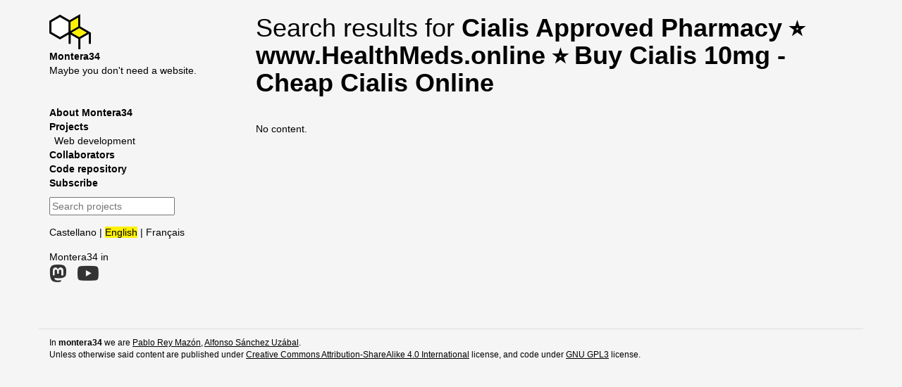

--- FILE ---
content_type: text/html; charset=UTF-8
request_url: https://montera34.com/en/?s=Cialis%20Approved%20Pharmacy%20%E2%AD%90%20www.HealthMeds.online%20%E2%AD%90%20Buy%20Cialis%2010mg%20-%20Cheap%20Cialis%20Online
body_size: 7472
content:
<!DOCTYPE html>
<html lang="en-US">

<head>
<meta charset="UTF-8" />

<title>
 Cialis Approved Pharmacy ⭐ www.HealthMeds.online ⭐ Buy Cialis 10mg &#8211; Cheap Cialis Online | Search Results  | Montera34</title>
<meta name="viewport" content="width=device-width, initial-scale=1">


<!-- generic meta -->
<meta content="Maybe you don&#039;t need a website." name="description" />
<meta content="free software, open data, wordpress, web development, HTML5, twitter API, processing, Linux, Debian, data visualization" name="keywords" />
<!-- facebook meta -->
<meta property="og:site_name" content="Archivo montera34"/>
<meta property="og:title" content="Montera34" />
<meta property="og:type" content="website" />
<meta property="og:description" content="Maybe you don&#039;t need a website." />
<meta property="og:image" content="https://montera34.com/wp-content/themes/montera34/screenshot.png" />
<meta property="og:image:type" content="image/png" />
<meta property="og:image:width" content="880" />
<meta property="og:image:height" content="660" />
<meta property="og:url" content="https://montera34.com" />
<meta property="og:locale" content="en_US" />
<meta property="article:author" content="https://www.facebook.com/skotperez" />
<!-- twitter meta -->
<meta name="twitter:card" content="summary_large_image" />
<meta name="twitter:site" content="@montera34">
<meta name="twitter:title" content="Montera34" />
<meta name="twitter:description" content="Maybe you don&#039;t need a website." />
<meta name="twitter:creator" content="@montera34">
<meta name="twitter:image:src" content="https://montera34.com/wp-content/themes/montera34/screenshot.png">

<link rel="profile" href="http://gmpg.org/xfn/11" />
<!-- Bootstrap stylesheet -->
<link rel="stylesheet" href="https://montera34.com/wp-content/themes/montera34/css/bootstrap.min.css" type="text/css" media="screen" />
<link rel="stylesheet" href="https://montera34.com/wp-content/themes/montera34/style.css" type="text/css" media="screen" />

<link rel="alternate" type="application/rss+xml" title="Montera34 RSS Feed suscription" href="https://montera34.com/en/feed/" />
<link rel="alternate" type="application/atom+xml" title="Montera34 Atom Feed suscription" href="https://montera34.com/en/feed/atom/" />
<link rel="pingback" href="https://montera34.com/xmlrpc.php" />

<meta name='robots' content='noindex, follow, max-image-preview:large' />
<link rel="alternate" href="https://montera34.com/?s=Cialis%20Approved%20Pharmacy%20%E2%AD%90%20www.HealthMeds.online%20%E2%AD%90%20Buy%20Cialis%2010mg%20-%20Cheap%20Cialis%20Online" hreflang="es" />
<link rel="alternate" href="https://montera34.com/en/?s=Cialis%20Approved%20Pharmacy%20%E2%AD%90%20www.HealthMeds.online%20%E2%AD%90%20Buy%20Cialis%2010mg%20-%20Cheap%20Cialis%20Online" hreflang="en" />
<link rel="alternate" href="https://montera34.com/fr/?s=Cialis%20Approved%20Pharmacy%20%E2%AD%90%20www.HealthMeds.online%20%E2%AD%90%20Buy%20Cialis%2010mg%20-%20Cheap%20Cialis%20Online" hreflang="fr" />
<link rel="alternate" type="application/rss+xml" title="Montera34 &raquo; Search Results for &#8220;Cialis Approved Pharmacy ⭐ www.HealthMeds.online ⭐ Buy Cialis 10mg - Cheap Cialis Online&#8221; Feed" href="https://montera34.com/en/search/Cialis+Approved+Pharmacy+%E2%AD%90+www.HealthMeds.online+%E2%AD%90+Buy+Cialis+10mg+-+Cheap+Cialis+Online/feed/rss2/" />
<style id='wp-img-auto-sizes-contain-inline-css' type='text/css'>
img:is([sizes=auto i],[sizes^="auto," i]){contain-intrinsic-size:3000px 1500px}
/*# sourceURL=wp-img-auto-sizes-contain-inline-css */
</style>
<style id='wp-emoji-styles-inline-css' type='text/css'>

	img.wp-smiley, img.emoji {
		display: inline !important;
		border: none !important;
		box-shadow: none !important;
		height: 1em !important;
		width: 1em !important;
		margin: 0 0.07em !important;
		vertical-align: -0.1em !important;
		background: none !important;
		padding: 0 !important;
	}
/*# sourceURL=wp-emoji-styles-inline-css */
</style>
<link rel='stylesheet' id='wp-block-library-css' href='https://montera34.com/wp-includes/css/dist/block-library/style.min.css?ver=6.9' type='text/css' media='all' />
<style id='global-styles-inline-css' type='text/css'>
:root{--wp--preset--aspect-ratio--square: 1;--wp--preset--aspect-ratio--4-3: 4/3;--wp--preset--aspect-ratio--3-4: 3/4;--wp--preset--aspect-ratio--3-2: 3/2;--wp--preset--aspect-ratio--2-3: 2/3;--wp--preset--aspect-ratio--16-9: 16/9;--wp--preset--aspect-ratio--9-16: 9/16;--wp--preset--color--black: #000000;--wp--preset--color--cyan-bluish-gray: #abb8c3;--wp--preset--color--white: #ffffff;--wp--preset--color--pale-pink: #f78da7;--wp--preset--color--vivid-red: #cf2e2e;--wp--preset--color--luminous-vivid-orange: #ff6900;--wp--preset--color--luminous-vivid-amber: #fcb900;--wp--preset--color--light-green-cyan: #7bdcb5;--wp--preset--color--vivid-green-cyan: #00d084;--wp--preset--color--pale-cyan-blue: #8ed1fc;--wp--preset--color--vivid-cyan-blue: #0693e3;--wp--preset--color--vivid-purple: #9b51e0;--wp--preset--gradient--vivid-cyan-blue-to-vivid-purple: linear-gradient(135deg,rgb(6,147,227) 0%,rgb(155,81,224) 100%);--wp--preset--gradient--light-green-cyan-to-vivid-green-cyan: linear-gradient(135deg,rgb(122,220,180) 0%,rgb(0,208,130) 100%);--wp--preset--gradient--luminous-vivid-amber-to-luminous-vivid-orange: linear-gradient(135deg,rgb(252,185,0) 0%,rgb(255,105,0) 100%);--wp--preset--gradient--luminous-vivid-orange-to-vivid-red: linear-gradient(135deg,rgb(255,105,0) 0%,rgb(207,46,46) 100%);--wp--preset--gradient--very-light-gray-to-cyan-bluish-gray: linear-gradient(135deg,rgb(238,238,238) 0%,rgb(169,184,195) 100%);--wp--preset--gradient--cool-to-warm-spectrum: linear-gradient(135deg,rgb(74,234,220) 0%,rgb(151,120,209) 20%,rgb(207,42,186) 40%,rgb(238,44,130) 60%,rgb(251,105,98) 80%,rgb(254,248,76) 100%);--wp--preset--gradient--blush-light-purple: linear-gradient(135deg,rgb(255,206,236) 0%,rgb(152,150,240) 100%);--wp--preset--gradient--blush-bordeaux: linear-gradient(135deg,rgb(254,205,165) 0%,rgb(254,45,45) 50%,rgb(107,0,62) 100%);--wp--preset--gradient--luminous-dusk: linear-gradient(135deg,rgb(255,203,112) 0%,rgb(199,81,192) 50%,rgb(65,88,208) 100%);--wp--preset--gradient--pale-ocean: linear-gradient(135deg,rgb(255,245,203) 0%,rgb(182,227,212) 50%,rgb(51,167,181) 100%);--wp--preset--gradient--electric-grass: linear-gradient(135deg,rgb(202,248,128) 0%,rgb(113,206,126) 100%);--wp--preset--gradient--midnight: linear-gradient(135deg,rgb(2,3,129) 0%,rgb(40,116,252) 100%);--wp--preset--font-size--small: 13px;--wp--preset--font-size--medium: 20px;--wp--preset--font-size--large: 36px;--wp--preset--font-size--x-large: 42px;--wp--preset--spacing--20: 0.44rem;--wp--preset--spacing--30: 0.67rem;--wp--preset--spacing--40: 1rem;--wp--preset--spacing--50: 1.5rem;--wp--preset--spacing--60: 2.25rem;--wp--preset--spacing--70: 3.38rem;--wp--preset--spacing--80: 5.06rem;--wp--preset--shadow--natural: 6px 6px 9px rgba(0, 0, 0, 0.2);--wp--preset--shadow--deep: 12px 12px 50px rgba(0, 0, 0, 0.4);--wp--preset--shadow--sharp: 6px 6px 0px rgba(0, 0, 0, 0.2);--wp--preset--shadow--outlined: 6px 6px 0px -3px rgb(255, 255, 255), 6px 6px rgb(0, 0, 0);--wp--preset--shadow--crisp: 6px 6px 0px rgb(0, 0, 0);}:where(.is-layout-flex){gap: 0.5em;}:where(.is-layout-grid){gap: 0.5em;}body .is-layout-flex{display: flex;}.is-layout-flex{flex-wrap: wrap;align-items: center;}.is-layout-flex > :is(*, div){margin: 0;}body .is-layout-grid{display: grid;}.is-layout-grid > :is(*, div){margin: 0;}:where(.wp-block-columns.is-layout-flex){gap: 2em;}:where(.wp-block-columns.is-layout-grid){gap: 2em;}:where(.wp-block-post-template.is-layout-flex){gap: 1.25em;}:where(.wp-block-post-template.is-layout-grid){gap: 1.25em;}.has-black-color{color: var(--wp--preset--color--black) !important;}.has-cyan-bluish-gray-color{color: var(--wp--preset--color--cyan-bluish-gray) !important;}.has-white-color{color: var(--wp--preset--color--white) !important;}.has-pale-pink-color{color: var(--wp--preset--color--pale-pink) !important;}.has-vivid-red-color{color: var(--wp--preset--color--vivid-red) !important;}.has-luminous-vivid-orange-color{color: var(--wp--preset--color--luminous-vivid-orange) !important;}.has-luminous-vivid-amber-color{color: var(--wp--preset--color--luminous-vivid-amber) !important;}.has-light-green-cyan-color{color: var(--wp--preset--color--light-green-cyan) !important;}.has-vivid-green-cyan-color{color: var(--wp--preset--color--vivid-green-cyan) !important;}.has-pale-cyan-blue-color{color: var(--wp--preset--color--pale-cyan-blue) !important;}.has-vivid-cyan-blue-color{color: var(--wp--preset--color--vivid-cyan-blue) !important;}.has-vivid-purple-color{color: var(--wp--preset--color--vivid-purple) !important;}.has-black-background-color{background-color: var(--wp--preset--color--black) !important;}.has-cyan-bluish-gray-background-color{background-color: var(--wp--preset--color--cyan-bluish-gray) !important;}.has-white-background-color{background-color: var(--wp--preset--color--white) !important;}.has-pale-pink-background-color{background-color: var(--wp--preset--color--pale-pink) !important;}.has-vivid-red-background-color{background-color: var(--wp--preset--color--vivid-red) !important;}.has-luminous-vivid-orange-background-color{background-color: var(--wp--preset--color--luminous-vivid-orange) !important;}.has-luminous-vivid-amber-background-color{background-color: var(--wp--preset--color--luminous-vivid-amber) !important;}.has-light-green-cyan-background-color{background-color: var(--wp--preset--color--light-green-cyan) !important;}.has-vivid-green-cyan-background-color{background-color: var(--wp--preset--color--vivid-green-cyan) !important;}.has-pale-cyan-blue-background-color{background-color: var(--wp--preset--color--pale-cyan-blue) !important;}.has-vivid-cyan-blue-background-color{background-color: var(--wp--preset--color--vivid-cyan-blue) !important;}.has-vivid-purple-background-color{background-color: var(--wp--preset--color--vivid-purple) !important;}.has-black-border-color{border-color: var(--wp--preset--color--black) !important;}.has-cyan-bluish-gray-border-color{border-color: var(--wp--preset--color--cyan-bluish-gray) !important;}.has-white-border-color{border-color: var(--wp--preset--color--white) !important;}.has-pale-pink-border-color{border-color: var(--wp--preset--color--pale-pink) !important;}.has-vivid-red-border-color{border-color: var(--wp--preset--color--vivid-red) !important;}.has-luminous-vivid-orange-border-color{border-color: var(--wp--preset--color--luminous-vivid-orange) !important;}.has-luminous-vivid-amber-border-color{border-color: var(--wp--preset--color--luminous-vivid-amber) !important;}.has-light-green-cyan-border-color{border-color: var(--wp--preset--color--light-green-cyan) !important;}.has-vivid-green-cyan-border-color{border-color: var(--wp--preset--color--vivid-green-cyan) !important;}.has-pale-cyan-blue-border-color{border-color: var(--wp--preset--color--pale-cyan-blue) !important;}.has-vivid-cyan-blue-border-color{border-color: var(--wp--preset--color--vivid-cyan-blue) !important;}.has-vivid-purple-border-color{border-color: var(--wp--preset--color--vivid-purple) !important;}.has-vivid-cyan-blue-to-vivid-purple-gradient-background{background: var(--wp--preset--gradient--vivid-cyan-blue-to-vivid-purple) !important;}.has-light-green-cyan-to-vivid-green-cyan-gradient-background{background: var(--wp--preset--gradient--light-green-cyan-to-vivid-green-cyan) !important;}.has-luminous-vivid-amber-to-luminous-vivid-orange-gradient-background{background: var(--wp--preset--gradient--luminous-vivid-amber-to-luminous-vivid-orange) !important;}.has-luminous-vivid-orange-to-vivid-red-gradient-background{background: var(--wp--preset--gradient--luminous-vivid-orange-to-vivid-red) !important;}.has-very-light-gray-to-cyan-bluish-gray-gradient-background{background: var(--wp--preset--gradient--very-light-gray-to-cyan-bluish-gray) !important;}.has-cool-to-warm-spectrum-gradient-background{background: var(--wp--preset--gradient--cool-to-warm-spectrum) !important;}.has-blush-light-purple-gradient-background{background: var(--wp--preset--gradient--blush-light-purple) !important;}.has-blush-bordeaux-gradient-background{background: var(--wp--preset--gradient--blush-bordeaux) !important;}.has-luminous-dusk-gradient-background{background: var(--wp--preset--gradient--luminous-dusk) !important;}.has-pale-ocean-gradient-background{background: var(--wp--preset--gradient--pale-ocean) !important;}.has-electric-grass-gradient-background{background: var(--wp--preset--gradient--electric-grass) !important;}.has-midnight-gradient-background{background: var(--wp--preset--gradient--midnight) !important;}.has-small-font-size{font-size: var(--wp--preset--font-size--small) !important;}.has-medium-font-size{font-size: var(--wp--preset--font-size--medium) !important;}.has-large-font-size{font-size: var(--wp--preset--font-size--large) !important;}.has-x-large-font-size{font-size: var(--wp--preset--font-size--x-large) !important;}
/*# sourceURL=global-styles-inline-css */
</style>

<style id='classic-theme-styles-inline-css' type='text/css'>
/*! This file is auto-generated */
.wp-block-button__link{color:#fff;background-color:#32373c;border-radius:9999px;box-shadow:none;text-decoration:none;padding:calc(.667em + 2px) calc(1.333em + 2px);font-size:1.125em}.wp-block-file__button{background:#32373c;color:#fff;text-decoration:none}
/*# sourceURL=/wp-includes/css/classic-themes.min.css */
</style>
<link rel='stylesheet' id='contact-form-7-css' href='https://montera34.com/wp-content/plugins/contact-form-7/includes/css/styles.css?ver=6.1.4' type='text/css' media='all' />
<link rel='stylesheet' id='fa-css-css' href='https://montera34.com/wp-content/themes/montera34/font-awesome/css/all.min.css?ver=6.9' type='text/css' media='all' />
<link rel='stylesheet' id='newsletter-css' href='https://montera34.com/wp-content/plugins/newsletter/style.css?ver=9.1.0' type='text/css' media='all' />
<link rel="https://api.w.org/" href="https://montera34.com/wp-json/" /><link rel="EditURI" type="application/rsd+xml" title="RSD" href="https://montera34.com/xmlrpc.php?rsd" />
<meta name="generator" content="WordPress 6.9" />
<meta name="et-api-version" content="v1"><meta name="et-api-origin" content="https://montera34.com"><link rel="https://theeventscalendar.com/" href="https://montera34.com/wp-json/tribe/tickets/v1/" /><meta name="tec-api-version" content="v1"><meta name="tec-api-origin" content="https://montera34.com"><link rel="alternate" href="https://montera34.com/wp-json/tribe/events/v1/" /><link rel="icon" href="https://montera34.com/wp-content/uploads/2025/09/cropped-m34.logo_.512-32x32.png" sizes="32x32" />
<link rel="icon" href="https://montera34.com/wp-content/uploads/2025/09/cropped-m34.logo_.512-192x192.png" sizes="192x192" />
<link rel="apple-touch-icon" href="https://montera34.com/wp-content/uploads/2025/09/cropped-m34.logo_.512-180x180.png" />
<meta name="msapplication-TileImage" content="https://montera34.com/wp-content/uploads/2025/09/cropped-m34.logo_.512-270x270.png" />
		<style type="text/css" id="wp-custom-css">
			.tribe-events-single-event-description p a {
	background-color:#fff100;
}		</style>
		
</head>

<body class="search search-no-results wp-theme-montera34 tribe-no-js tribe-theme-montera34">
<div class="container">

<div class="row">
	<div id="pre" class="col-md-3">
		<div id="pre-logo">
			<a href="https://montera34.com/en" title="Go to home page">
			<img src="https://montera34.com/wp-content/themes/montera34/images/m34_logo.png" alt="montera34 logo" /><br />
			<strong>Montera34</strong>
			</a>
		</div>
		<div>Maybe you don&#039;t need a website.</div>
		<div class="menu-main-menu-english-container"><ul id="pre-menu" class="menu"><li id="menu-item-747" class="menu-item menu-item-type-post_type menu-item-object-page menu-item-747"><a href="https://montera34.com/en/about/">About Montera34</a></li>
<li id="menu-item-749" class="post-type-project menu-item menu-item-type-custom menu-item-object-custom menu-item-has-children menu-item-749"><a href="/en/project">Projects</a>
<ul class="sub-menu">
	<li id="menu-item-796" class="type-desarrollo-web menu-item menu-item-type-taxonomy menu-item-object-montera34_type menu-item-796"><a href="https://montera34.com/en/type/web-development/">Web development</a></li>
</ul>
</li>
<li id="menu-item-750" class="post-type-collabora menu-item menu-item-type-custom menu-item-object-custom menu-item-750"><a href="/collaborator">Collaborators</a></li>
<li id="menu-item-748" class="menu-item menu-item-type-post_type menu-item-object-page menu-item-748"><a href="https://montera34.com/en/code-repository/">Code repository</a></li>
<li id="menu-item-1619" class="menu-item menu-item-type-custom menu-item-object-custom menu-item-1619"><a href="/en/subscribe/">Subscribe</a></li>
</ul></div>
		<form method="get" id="searchform" action="https://montera34.com/en/">
	<input type="hidden" name="post_type" value="montera34_project" />
	<label class="sr-only" for="s">Search projects</label>
	<input type="text" value="" name="s" id="s" placeholder="Search projects" />
	<!--<input type="submit" id="searchsubmit" value="Search" />-->
</form>
		<ul class="pre-lang-switcher">	<li class="lang-item lang-item-117 lang-item-es lang-item-first"><a lang="es-ES" hreflang="es-ES" href="https://montera34.com/?s=Cialis%20Approved%20Pharmacy%20%E2%AD%90%20www.HealthMeds.online%20%E2%AD%90%20Buy%20Cialis%2010mg%20-%20Cheap%20Cialis%20Online">Castellano</a></li>
	<li class="lang-item lang-item-119 lang-item-en current-lang"><a lang="en-US" hreflang="en-US" href="https://montera34.com/en/?s=Cialis%20Approved%20Pharmacy%20%E2%AD%90%20www.HealthMeds.online%20%E2%AD%90%20Buy%20Cialis%2010mg%20-%20Cheap%20Cialis%20Online" aria-current="true">English</a></li>
	<li class="lang-item lang-item-123 lang-item-fr"><a lang="fr-FR" hreflang="fr-FR" href="https://montera34.com/fr/?s=Cialis%20Approved%20Pharmacy%20%E2%AD%90%20www.HealthMeds.online%20%E2%AD%90%20Buy%20Cialis%2010mg%20-%20Cheap%20Cialis%20Online">Français</a></li>
</ul>		<div id="social-networks">Montera34 in<br />
			<a href="https://mastodon.social/@montera34" title="Montera34 Mastodon"><i class='fab fa-2x fa-mastodon'></i></a>
			<a href="https://www.youtube.com/c/Montera34" title="Montera34 Youtube Channel"><i class='fab fa-2x fa-youtube'></i></a>
		</div>
		<div class="sidebar-banner">
			<!--
			<a href="https://hosting.montera34.org"><img class="img-responsive" alt="Montera34 Associative digital infrastructure" src="https://montera34.com/wp-content/themes/montera34/images/montera34.org.logo.frase.v3.es.png" /></a>
			-->
		</div>
	</div> <!-- first side bar --> <!-- #pre -->

	<div id="content" class="col-md-9">

		<header class="main-tit">
			<h1>Search results for <strong>Cialis Approved Pharmacy ⭐ www.HealthMeds.online ⭐ Buy Cialis 10mg - Cheap Cialis Online</strong></h1>
					</header>
		<div class="row">
			<div class="col-md-9">
				<div class='list'>
				<p>No content.</p>				</div><!-- .list -->
			</div>

					</div><!-- .row -->

	</div><!-- #content -->

</div><!-- .row -->
<div class="row">
	<div id="epi" class="col-md-12">
		In <strong>montera34</strong> we are <a href="https://numeroteca.org">Pablo Rey Mazón</a>, <a href="https://voragine.net">Alfonso Sánchez Uzábal</a>.<br>
		Unless otherwise said content are published under <a href="http://creativecommons.org/licenses/by-sa/4.0/">Creative Commons Attribution-ShareAlike 4.0 International</a> license, and code under <a href="https://www.gnu.org/licenses/gpl-3.0.html">GNU GPL3</a> license.	</div><!-- #epi -->
</div><!-- .row -->

</div><!-- .container -->

<script type="speculationrules">
{"prefetch":[{"source":"document","where":{"and":[{"href_matches":"/*"},{"not":{"href_matches":["/wp-*.php","/wp-admin/*","/wp-content/uploads/*","/wp-content/*","/wp-content/plugins/*","/wp-content/themes/montera34/*","/*\\?(.+)"]}},{"not":{"selector_matches":"a[rel~=\"nofollow\"]"}},{"not":{"selector_matches":".no-prefetch, .no-prefetch a"}}]},"eagerness":"conservative"}]}
</script>
		<script>
		( function ( body ) {
			'use strict';
			body.className = body.className.replace( /\btribe-no-js\b/, 'tribe-js' );
		} )( document.body );
		</script>
		<!-- Matomo -->
<script>
  var _paq = window._paq = window._paq || [];
  /* tracker methods like "setCustomDimension" should be called before "trackPageView" */
  _paq.push(['trackSiteSearch','Cialis Approved Pharmacy ⭐ www.HealthMeds.online ⭐ Buy Cialis 10mg - Cheap Cialis Online', false, 0]);
_paq.push(['trackPageView']);
  _paq.push(['enableLinkTracking']);
  (function() {
    var u="https://stats.montera34.com/";
    _paq.push(['setTrackerUrl', u+'piwik.php']);
    _paq.push(['setSiteId', '1']);
    var d=document, g=d.createElement('script'), s=d.getElementsByTagName('script')[0];
    g.async=true; g.src=u+'piwik.js'; s.parentNode.insertBefore(g,s);
  })();
</script>
<!-- End Matomo Code -->
<script> /* <![CDATA[ */var tribe_l10n_datatables = {"aria":{"sort_ascending":": activate to sort column ascending","sort_descending":": activate to sort column descending"},"length_menu":"Show _MENU_ entries","empty_table":"No data available in table","info":"Showing _START_ to _END_ of _TOTAL_ entries","info_empty":"Showing 0 to 0 of 0 entries","info_filtered":"(filtered from _MAX_ total entries)","zero_records":"No matching records found","search":"Search:","all_selected_text":"All items on this page were selected. ","select_all_link":"Select all pages","clear_selection":"Clear Selection.","pagination":{"all":"All","next":"Next","previous":"Previous"},"select":{"rows":{"0":"","_":": Selected %d rows","1":": Selected 1 row"}},"datepicker":{"dayNames":["Sunday","Monday","Tuesday","Wednesday","Thursday","Friday","Saturday"],"dayNamesShort":["Sun","Mon","Tue","Wed","Thu","Fri","Sat"],"dayNamesMin":["S","M","T","W","T","F","S"],"monthNames":["January","February","March","April","May","June","July","August","September","October","November","December"],"monthNamesShort":["January","February","March","April","May","June","July","August","September","October","November","December"],"monthNamesMin":["Jan","Feb","Mar","Apr","May","Jun","Jul","Aug","Sep","Oct","Nov","Dec"],"nextText":"Next","prevText":"Prev","currentText":"Today","closeText":"Done","today":"Today","clear":"Clear"},"registration_prompt":"There is unsaved attendee information. Are you sure you want to continue?"};/* ]]> */ </script><script type="text/javascript" src="https://montera34.com/wp-content/plugins/event-tickets/common/build/js/user-agent.js?ver=da75d0bdea6dde3898df" id="tec-user-agent-js"></script>
<script type="text/javascript" src="https://montera34.com/wp-includes/js/dist/hooks.min.js?ver=dd5603f07f9220ed27f1" id="wp-hooks-js"></script>
<script type="text/javascript" src="https://montera34.com/wp-includes/js/dist/i18n.min.js?ver=c26c3dc7bed366793375" id="wp-i18n-js"></script>
<script type="text/javascript" id="wp-i18n-js-after">
/* <![CDATA[ */
wp.i18n.setLocaleData( { 'text direction\u0004ltr': [ 'ltr' ] } );
//# sourceURL=wp-i18n-js-after
/* ]]> */
</script>
<script type="text/javascript" src="https://montera34.com/wp-content/plugins/contact-form-7/includes/swv/js/index.js?ver=6.1.4" id="swv-js"></script>
<script type="text/javascript" id="contact-form-7-js-before">
/* <![CDATA[ */
var wpcf7 = {
    "api": {
        "root": "https:\/\/montera34.com\/wp-json\/",
        "namespace": "contact-form-7\/v1"
    },
    "cached": 1
};
//# sourceURL=contact-form-7-js-before
/* ]]> */
</script>
<script type="text/javascript" src="https://montera34.com/wp-content/plugins/contact-form-7/includes/js/index.js?ver=6.1.4" id="contact-form-7-js"></script>
<script type="text/javascript" id="pll_cookie_script-js-after">
/* <![CDATA[ */
(function() {
				var expirationDate = new Date();
				expirationDate.setTime( expirationDate.getTime() + 31536000 * 1000 );
				document.cookie = "pll_language=en; expires=" + expirationDate.toUTCString() + "; path=/; domain=.montera34.com; secure; SameSite=Lax";
			}());

//# sourceURL=pll_cookie_script-js-after
/* ]]> */
</script>
<script type="text/javascript" id="newsletter-js-extra">
/* <![CDATA[ */
var newsletter_data = {"action_url":"https://montera34.com/wp-admin/admin-ajax.php"};
//# sourceURL=newsletter-js-extra
/* ]]> */
</script>
<script type="text/javascript" src="https://montera34.com/wp-content/plugins/newsletter/main.js?ver=9.1.0" id="newsletter-js"></script>
<script id="wp-emoji-settings" type="application/json">
{"baseUrl":"https://s.w.org/images/core/emoji/17.0.2/72x72/","ext":".png","svgUrl":"https://s.w.org/images/core/emoji/17.0.2/svg/","svgExt":".svg","source":{"concatemoji":"https://montera34.com/wp-includes/js/wp-emoji-release.min.js?ver=6.9"}}
</script>
<script type="module">
/* <![CDATA[ */
/*! This file is auto-generated */
const a=JSON.parse(document.getElementById("wp-emoji-settings").textContent),o=(window._wpemojiSettings=a,"wpEmojiSettingsSupports"),s=["flag","emoji"];function i(e){try{var t={supportTests:e,timestamp:(new Date).valueOf()};sessionStorage.setItem(o,JSON.stringify(t))}catch(e){}}function c(e,t,n){e.clearRect(0,0,e.canvas.width,e.canvas.height),e.fillText(t,0,0);t=new Uint32Array(e.getImageData(0,0,e.canvas.width,e.canvas.height).data);e.clearRect(0,0,e.canvas.width,e.canvas.height),e.fillText(n,0,0);const a=new Uint32Array(e.getImageData(0,0,e.canvas.width,e.canvas.height).data);return t.every((e,t)=>e===a[t])}function p(e,t){e.clearRect(0,0,e.canvas.width,e.canvas.height),e.fillText(t,0,0);var n=e.getImageData(16,16,1,1);for(let e=0;e<n.data.length;e++)if(0!==n.data[e])return!1;return!0}function u(e,t,n,a){switch(t){case"flag":return n(e,"\ud83c\udff3\ufe0f\u200d\u26a7\ufe0f","\ud83c\udff3\ufe0f\u200b\u26a7\ufe0f")?!1:!n(e,"\ud83c\udde8\ud83c\uddf6","\ud83c\udde8\u200b\ud83c\uddf6")&&!n(e,"\ud83c\udff4\udb40\udc67\udb40\udc62\udb40\udc65\udb40\udc6e\udb40\udc67\udb40\udc7f","\ud83c\udff4\u200b\udb40\udc67\u200b\udb40\udc62\u200b\udb40\udc65\u200b\udb40\udc6e\u200b\udb40\udc67\u200b\udb40\udc7f");case"emoji":return!a(e,"\ud83e\u1fac8")}return!1}function f(e,t,n,a){let r;const o=(r="undefined"!=typeof WorkerGlobalScope&&self instanceof WorkerGlobalScope?new OffscreenCanvas(300,150):document.createElement("canvas")).getContext("2d",{willReadFrequently:!0}),s=(o.textBaseline="top",o.font="600 32px Arial",{});return e.forEach(e=>{s[e]=t(o,e,n,a)}),s}function r(e){var t=document.createElement("script");t.src=e,t.defer=!0,document.head.appendChild(t)}a.supports={everything:!0,everythingExceptFlag:!0},new Promise(t=>{let n=function(){try{var e=JSON.parse(sessionStorage.getItem(o));if("object"==typeof e&&"number"==typeof e.timestamp&&(new Date).valueOf()<e.timestamp+604800&&"object"==typeof e.supportTests)return e.supportTests}catch(e){}return null}();if(!n){if("undefined"!=typeof Worker&&"undefined"!=typeof OffscreenCanvas&&"undefined"!=typeof URL&&URL.createObjectURL&&"undefined"!=typeof Blob)try{var e="postMessage("+f.toString()+"("+[JSON.stringify(s),u.toString(),c.toString(),p.toString()].join(",")+"));",a=new Blob([e],{type:"text/javascript"});const r=new Worker(URL.createObjectURL(a),{name:"wpTestEmojiSupports"});return void(r.onmessage=e=>{i(n=e.data),r.terminate(),t(n)})}catch(e){}i(n=f(s,u,c,p))}t(n)}).then(e=>{for(const n in e)a.supports[n]=e[n],a.supports.everything=a.supports.everything&&a.supports[n],"flag"!==n&&(a.supports.everythingExceptFlag=a.supports.everythingExceptFlag&&a.supports[n]);var t;a.supports.everythingExceptFlag=a.supports.everythingExceptFlag&&!a.supports.flag,a.supports.everything||((t=a.source||{}).concatemoji?r(t.concatemoji):t.wpemoji&&t.twemoji&&(r(t.twemoji),r(t.wpemoji)))});
//# sourceURL=https://montera34.com/wp-includes/js/wp-emoji-loader.min.js
/* ]]> */
</script>
</body><!-- end body as main container -->
</html>


--- FILE ---
content_type: text/css
request_url: https://montera34.com/wp-content/themes/montera34/style.css
body_size: 1478
content:
/*
Theme Name: montera34
Theme URI: https://montera34.com
Description: Tema desarrollado para el sitio web de Montera34.
Version: 0.1
Author: montera34
Author URI: https://montera34.com
Tags: HTML5, CSS3

	montera34 v0.1
	 https://montera34.com

	This theme was designed and built by montera34,
	whose blog you will find at http://montera34.com/

	The CSS, XHTML and design is released under GPL:
	http://www.opensource.org/licenses/gpl-license.php

*/

.hide-text {
	text-indent: 100%;
	white-space: nowrap;
	overflow: hidden;
   }
h1 {
	font-weight: normal;
	margin-bottom: 0;
}
h4 {
	text-transform: uppercase;
}
.tit-upper {
	font-size: 14px;
}
p a, dd a, #content article ul li a, #content article ol li a {
	text-decoration: underline;
}
a:hover,
.current-lang a,
.single-montera34_collabora .post-type-collabora > a,
.single-montera34_project .post-type-project > a,
.tax-montera34_type .post-type-project > a,
.type-investigacion .type-investigacion > a,
.type-consultoria .type-consultoria > a,
.type-desarrollo-web .type-desarrollo-web > a,
.type-developpement-web .type-desarrollo-web > a,
.type-web-development .type-desarrollo-web > a,
.type-mapas .type-mapas > a,
.type-diseno .type-diseno > a,
.type-visualizacion-de-datos .type-visualizacion-de-datos > a,
.type-visualisation-de-donnes .type-visualizacion-de-datos > a,
.current-menu-item > a {
	background-color: #fff100;
	text-decoration: none !important;
}
.btn {
	background-color: #fff100;
	text-decoration: none;
	font-weight: bold;
}
.btn:hover {
	border: 1px solid #000;
}

img.alignleft,
figure.alignleft {
	float: left;
	margin: 0 1em 1em 0;
}
img.alignright,
figure.alignright {
	float: right;
	margin: 0 0 1em 1em;
}
img.aligncenter,
figure.aligncenter {
	margin: 0 0 1em 0;
	text-align: center;
}
figure.aligncenter img {
	margin: 0 auto;
}
figure.aligncenter figcaption {
	text-align: center;
}

.video-container { position: relative; padding-bottom: 56.25%; height: 0; overflow: hidden; margin-bottom: 1em; }
.video-container iframe, .video-container object, .video-container embed, .video-container video { position: absolute; top: 0; left: 0; width: 100%; height: 100%; }

#sidebar-right img,
.single-content img {
	display: block;
	max-width: 100%;
	height: auto;
	margin-bottom: 2em;
}
.in-charge-img {
	max-width: 64px !important;
	margin-bottom: 0;
}
.wp-element-caption,
.wp-caption-text {
	font-size: 0.85em;
	color: #666;
}
.single-content iframe,
.wp-block-image,
.wp-caption {
	margin-bottom: 2em;
}
.wp-block-image img,
.wp-caption img {
	margin-bottom: 0 !important;
}
dd {
	margin-bottom: 1.42857em;
	overflow: hidden;
}

#pre {
	margin-top: 20px;
}
#pre-logo a {
	display: inline-block;
}
/* menu */
#pre-menu {
	margin-top: 40px;
	padding-left: 0;
}
#pre-menu li {
	font-weight:bold;
}
ul#pre-menu,
#pre-menu li ul {
	list-style-type:none;
}
#pre-menu li ul li{
	font-weight:normal;
}
#pre-menu .sub-menu {
	padding-left: 7px;
}
#pre-menu .sub-menu li:before {
}
.nav-pills > li > a {
	padding:0;
}
#social-networks {
	margin-top:15px;
	margin-bottom:15px;
}
#social-networks a {
	margin-right: 10px;
	color: #333;
}
#social-networks a:hover {
	color: #fff100;
	background-color: transparent;
}
.sidebar-banner a {
	border-bottom: 3px solid transparent;
	display: inline-block;
}
.sidebar-banner a:hover {
	border-bottom: 3px solid #fff100;
}

/* lang switcher */
.pre-lang-switcher {
	margin: 1em 0 0 0;
	padding: 0;
	list-style: none outside none;
}
.pre-lang-switcher li {
	display: inline-block;
}
.pre-lang-switcher li:after {
	content: " | ";
}
.pre-lang-switcher .lang-item:last-of-type:after {
	content: "";
}

/* main page tit */
.main-tit {
	margin: 20px 0 36px;
}
.main-tit h1 {
	display: inline;
}
.subtit {
	display: block;
}
.subtit-url a {
	text-decoration: underline;
}

/* home and projects archive list */
.list-item {
	margin-bottom: 4em;
}
.list-item-tit {
	font-size: 14px;
	margin: 0;
}
.list-item-text {
	margin-bottom: 0.5em;
}
.list-item-desc {
	display: inline;
}
.list-item-year:before {
	content: ' [';
}
.list-item-year:after {
	content: '] ';
}
.list-item-img img {
	border-bottom: 3px solid #000;
}
.list-item-img img:hover {
	border-bottom: 3px solid #fff100;
}
.list-home .list-item-tit:after {
}
.list-home .list-item-tit a {
	background-color: #fff100;
}
.list-item .list-inline {
	margin-bottom: 0;
	display: inline;
}
.list-item .list-inline li:before {
	content: "#";
}
.list-item .list-inline a:link {
	text-decoration: underline;
}

.media-collabora {
	margin-top: 30px;
}
.media-collabora h2 {
	font-size: 14px;
}
.media-list img {
	margin-bottom: 0;
}
.media-footer a {
	text-decoration: underline;
}

/* single project */
#related,
#collaborators,
#collabora-projects {
	margin-top: 1.4em;
}
.rel-item {
	margin-bottom: 1.4em;
}
.rel-item a {
	text-decoration: none !important;
}
.rel-img img {
	margin-bottom: 0;
}

/* footer */
#epi {
	margin-top: 4em;
	margin-bottom: 1em;
	padding-top: 1em;
	border-top: 1px solid #ddd;
	font-size: 0.85em;
}
#epi a:link {
	text-decoration: underline;
}

/* The Events Calendar Plugin */
.tribe-button {
	background-color: #fff100;
	text-decoration: none;
	font-weight: bold;
	border-radius: 0;
	border: 1px solid #fff100;
}
.tribe-button:hover {
	border-radius: 0;
	border: 1px solid #000;
}
